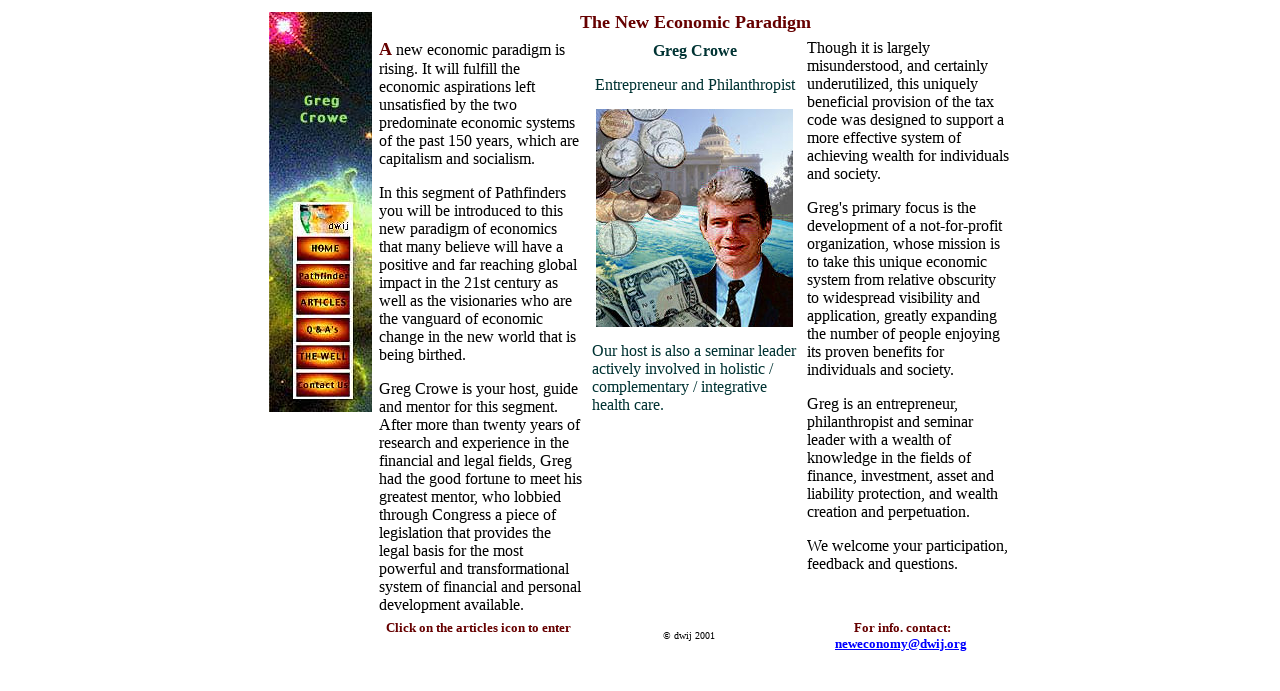

--- FILE ---
content_type: text/html
request_url: https://www.dwij.org/pathfinders/greg_crowe/greg_crowe.html
body_size: 2023
content:
<html>
<head>
<title>Greg Crowe  - New Economics</title>
<meta http-equiv="Content-Type" content="text/html; charset=iso-8859-1">
</head>

<body bgcolor="#FFFFFF" text="#000000" link="#0000FF" vlink="#FF0033" alink="#CC00CC">
<table width="750" border="0" cellspacing="2" cellpadding="2" height="400" align="center">
  <tr> 
    <td width="104" height="365" align="left" valign="top" rowspan="3"><img src="../../Images/greg_nav.jpg" width="103" height="400" usemap="#MapMap" border="0"><map name="MapMap"><area shape="rect" coords="25,360,82,385" href="../../contact_us/contact.htm"><area shape="rect" coords="24,333,81,358" href="../../the_well/our_store.htm" alt="Our Store" title="Our Store"><area shape="rect" coords="23,307,85,331" href="../../feedback.htm"><area shape="rect" coords="21,279,81,304" href="greg_content.html" alt="content page" title="content page"><area shape="rect" coords="21,252,82,276" href="../pathfinder.htm" alt="Pathfinders" title="Pathfinders"><area shape="rect" coords="25,223,83,251" href="../../index.htm" alt="Home" title="Home"><area shape="rect" coords="21,189,83,223" href="../../contact_us/dwij/dreamwalker.htm" alt="dwij gallery" title="dwij gallery"></map></td>
    <td colspan="3" height="7" align="center" valign="top"><font face="Times New Roman, Times, serif"><b><font color="#660000" size="4" face="Times New Roman, Times, serif">The 
      New Economic Paradigm</font></b></font></td>
  </tr>
  <tr> 
    <td width="204" height="323" align="left" valign="top"> 
      <div align="left"></div>
      <div align="left"> <font color="#660000" size="4"><b><font face="Times New Roman, Times, serif">A</font></b></font><font face="Times New Roman, Times, serif" size="3" color="#000000"> 
        new economic paradigm is rising. It will fulfill the economic aspirations 
        left unsatisfied by the two predominate economic systems of the past 150 
        years, which are capitalism and socialism.</font>
        <p><font face="Times New Roman, Times, serif" size="3" color="#000000">In 
          this segment of Pathfinders you will be introduced to this new paradigm 
          of economics that many believe will have a positive and far reaching 
          global impact in the 21st century as well as the visionaries who are 
          the vanguard of economic change in the new world that is being birthed. 
          </font></p>
        <font face="Times New Roman, Times, serif" size="3" color="#000000">Greg 
        Crowe is your host, guide and mentor for this segment. After more than 
        twenty years of research and experience in the financial and legal fields, 
        Greg had the good fortune to meet his greatest mentor, who lobbied through 
        Congress a piece of legislation that provides the legal basis for the 
        most powerful and transformational system of financial and personal development 
        available.</font> </div>
    </td>
    <td width="212" height="323" align="left" valign="top"> 
      <table width="211" cellspacing="2" cellpadding="1" height="330">
        <tr align="left" valign="top"> 
          <td height="58" width="203"> 
            <div align="center"> 
              <p><font size="3"><b><font face="Times New Roman, Times, serif" color="#003333">Greg 
                Crowe</font></b></font></p>
              <div align="center"><font size="3" color="#003333"><font face="Times New Roman, Times, serif">Entrepreneur 
                and Philanthropist</font></font><font size="3"><b><font face="Times New Roman, Times, serif"> 
                <br>
                <font size="1" color="#FFFFFF">1</font> </font></b></font></div>
            </div>
          </td>
        </tr>
        <tr align="center" valign="top"> 
          <td width="203" height="193"><img src="../../Images/greg1.jpg" width="197" height="218"></td>
        </tr>
        <tr align="left" valign="top"> 
          <td height="66" width="203"> <font color="#1822CD"><font color="#000000"><font color="#1822CD"><font color="#000000"><font color="#003333"><font face="Times New Roman, Times, serif" size="1" color="#FFFFFF"><br>
            </font><font color="#1822CD"><font color="#000000" size="4"><font color="#1822CD"><font color="#000000" size="4"><font size="3" color="#003333"><font face="Times New Roman, Times, serif">Our 
            host is also a seminar leader actively involved in </font></font></font></font></font></font><font color="#1822CD"><font color="#000000" size="4"><font color="#1822CD"><font color="#000000" size="4"><font size="3" color="#003333"><font face="Times New Roman, Times, serif">holistic 
            / complementary / integrative health care.</font></font><font size="3"><font face="Times New Roman, Times, serif"> 
            </font></font></font></font></font></font><font face="Times New Roman, Times, serif" size="1" color="#FFFFFF"> 
            </font></font></font></font></font></font></td>
        </tr>
      </table>
    </td>
    <td width="204" height="323" align="left" valign="top"> <font face="Times New Roman, Times, serif" size="3" color="#000000">Though 
      it is largely misunderstood, and certainly underutilized, this uniquely 
      beneficial provision of the tax code was designed to support a more effective 
      system of achieving wealth for individuals and society. </font> 
      <p><font face="Times New Roman, Times, serif" size="3" color="#000000">Greg's 
        primary focus is the development of a not-for-profit organization, whose 
        mission is to take this unique economic system from relative obscurity 
        to widespread visibility and application, greatly expanding the number 
        of people enjoying its proven benefits for individuals and society.</font></p>
      <p><font face="Times New Roman, Times, serif" size="3" color="#000000">Greg 
        is an entrepreneur, philanthropist and seminar leader with a wealth of 
        knowledge in the fields of finance, investment, asset and liability protection, 
        and wealth creation and perpetuation.</font> </p>
      <p>We welcome your participation, feedback and questions.</p>
    </td>
  </tr>
  <tr> 
    <td height="11" align="left" valign="top" colspan="3"> 
      <table width="628" cellspacing="0" cellpadding="0">
        <tr> 
          <td align="left" valign="top" width="207" height="13">
            <div align="center"><font color="#1822CD"><font color="#000000" size="4"><b><font color="#000099" face="Times New Roman, Times, serif" size="2"><font color="#660066"><font color="#660000">Click 
              on the articles icon to enter &nbsp;&nbsp;</font></font></font></b></font></font></div>
          </td>
          <td width="209" height="13">
            <div align="center"><font color="#1822CD"><font color="#000000" size="4"><font color="#1822CD"><font color="#000000" size="4"><font face="Times New Roman, Times, serif" size="1">&copy; 
              dwij 2001</font></font></font><font color="#000099" face="Times New Roman, Times, serif" size="1"><font color="#660066"><font color="#660000">&nbsp;</font></font></font></font></font></div>
          </td>
          <td align="left" valign="top" width="210" height="13">
            <div align="center"><font color="#1822CD"><font color="#000000" size="4"><b><font color="#000099" face="Times New Roman, Times, serif" size="2"><font color="#660066"><font color="#660000">&nbsp;</font></font></font></b></font></font><font color="#1822CD"><font color="#000000" size="4"><b><font color="#000099" face="Times New Roman, Times, serif" size="2"><font color="#660066"><font color="#660000">For 
              info. contact: <font color="#000000"><a href="mailto:neweconomy@dwij.org">neweconomy<map name="Map"><area shape="rect" coords="21,189,83,223" href="../../contact_us/dwij/dreamwalker.htm" alt="dwij gallery" title="dwij gallery"></map>@dwij.org</a></font></font></font></font></b></font></font><font color="#1822CD"><font color="#000000" size="4"><b><font color="#FF0000" face="Times New Roman, Times, serif" size="2"><b> 
              </b></font></b></font></font></div>
          </td>
        </tr>
      </table>
    </td>
  </tr>
</table>
</body>
</html>
